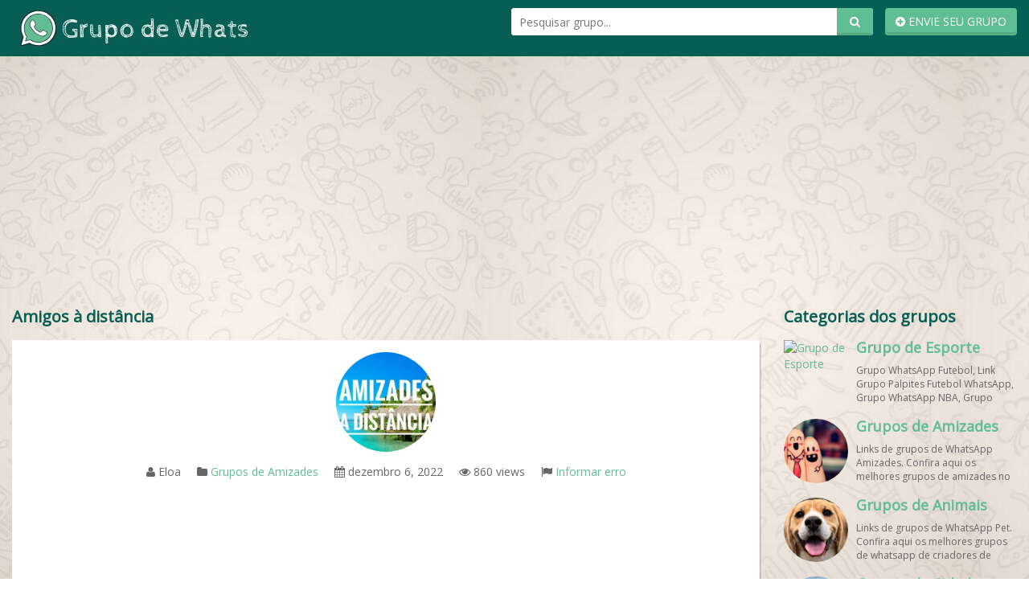

--- FILE ---
content_type: text/html; charset=UTF-8
request_url: https://grupodewhats.app/amigos-a-distancia/
body_size: 16176
content:

<!DOCTYPE html>
<!--[if IE 7]>
<html class="ie ie7" lang="pt-BR">
<![endif]-->
<!--[if IE 8]>
<html class="ie ie8" lang="pt-BR">
<![endif]-->
<!--[if !(IE 7) | !(IE 8)  ]><!-->
<html lang="pt-br">
<!--<![endif]-->
<head>
	
    <title>Amigos à distância</title>
        
    <meta charset="UTF-8" />
	<meta name="viewport" content="width=device-width">
	<meta name="desenvolvedor" content="anetecnologia.com.br - skype: anetecnologia"/> 
	<meta http-equiv="Content-Language" content="pt-br">

    <link href="https://fonts.googleapis.com/css?family=Open+Sans" rel="stylesheet">
       
    <!-- Favicon -->
	<meta name='robots' content='index, follow, max-image-preview:large, max-snippet:-1, max-video-preview:-1' />

	<!-- This site is optimized with the Yoast SEO plugin v19.13 - https://yoast.com/wordpress/plugins/seo/ -->
	<meta name="description" content="Amigos à distância" />
	<link rel="canonical" href="https://grupodewhats.app/amigos-a-distancia/" />
	<meta property="og:locale" content="pt_BR" />
	<meta property="og:type" content="article" />
	<meta property="og:title" content="Amigos à distância" />
	<meta property="og:description" content="Amigos à distância" />
	<meta property="og:url" content="https://grupodewhats.app/amigos-a-distancia/" />
	<meta property="og:site_name" content="Grupos de WhatsApp" />
	<meta property="article:published_time" content="2022-12-06T16:35:55+00:00" />
	<meta property="article:modified_time" content="2022-12-06T16:36:34+00:00" />
	<meta property="og:image" content="https://grupodewhats.app/wp-content/uploads/2022/12/Amigos-a-distancia.jpg" />
	<meta property="og:image:width" content="337" />
	<meta property="og:image:height" content="336" />
	<meta property="og:image:type" content="image/jpeg" />
	<meta name="author" content="Eloa Silva" />
	<meta name="twitter:card" content="summary_large_image" />
	<meta name="twitter:label1" content="Escrito por" />
	<meta name="twitter:data1" content="Eloa Silva" />
	<meta name="twitter:label2" content="Est. tempo de leitura" />
	<meta name="twitter:data2" content="1 minuto" />
	<script type="application/ld+json" class="yoast-schema-graph">{"@context":"https://schema.org","@graph":[{"@type":"Article","@id":"https://grupodewhats.app/amigos-a-distancia/#article","isPartOf":{"@id":"https://grupodewhats.app/amigos-a-distancia/"},"author":{"name":"Eloa Silva","@id":"https://grupodewhats.app/#/schema/person/c26f222b7cfab59a1df1fc4f4e4ec18c"},"headline":"Amigos à distância","datePublished":"2022-12-06T16:35:55+00:00","dateModified":"2022-12-06T16:36:34+00:00","mainEntityOfPage":{"@id":"https://grupodewhats.app/amigos-a-distancia/"},"wordCount":108,"commentCount":0,"publisher":{"@id":"https://grupodewhats.app/#organization"},"image":{"@id":"https://grupodewhats.app/amigos-a-distancia/#primaryimage"},"thumbnailUrl":"https://grupodewhats.app/wp-content/uploads/2022/12/Amigos-a-distancia.jpg","keywords":["Amigos à distância","grupo de whats novas amizades","grupo de whats online","grupo de whatsapp amizades","Grupo de whatsapp engraçado","grupo online","grupos de amizades 2022","grupos de amizades novas","grupos de amizades virtuais","grupos de whats app","grupos de whatsapp","grupos de whatsapp aberto","grupos de whatsapp amizade","grupos de zap","grupos whatsapp","link de grupo","link de grupo de whatsapp","link de grupos","links de grupo","links de grupos","links de grupos whatsapp","Novas amizades","Novas amizades on-line","Novas amizades online","Novos amigos online","site de grupos de whatsapp","whatsapp amizades grupo","whatsapp grupo","whatsapp grupos"],"articleSection":["Grupos de Amizades"],"inLanguage":"pt-BR","potentialAction":[{"@type":"CommentAction","name":"Comment","target":["https://grupodewhats.app/amigos-a-distancia/#respond"]}]},{"@type":"WebPage","@id":"https://grupodewhats.app/amigos-a-distancia/","url":"https://grupodewhats.app/amigos-a-distancia/","name":"Amigos à distância","isPartOf":{"@id":"https://grupodewhats.app/#website"},"primaryImageOfPage":{"@id":"https://grupodewhats.app/amigos-a-distancia/#primaryimage"},"image":{"@id":"https://grupodewhats.app/amigos-a-distancia/#primaryimage"},"thumbnailUrl":"https://grupodewhats.app/wp-content/uploads/2022/12/Amigos-a-distancia.jpg","datePublished":"2022-12-06T16:35:55+00:00","dateModified":"2022-12-06T16:36:34+00:00","description":"Amigos à distância","breadcrumb":{"@id":"https://grupodewhats.app/amigos-a-distancia/#breadcrumb"},"inLanguage":"pt-BR","potentialAction":[{"@type":"ReadAction","target":["https://grupodewhats.app/amigos-a-distancia/"]}]},{"@type":"ImageObject","inLanguage":"pt-BR","@id":"https://grupodewhats.app/amigos-a-distancia/#primaryimage","url":"https://grupodewhats.app/wp-content/uploads/2022/12/Amigos-a-distancia.jpg","contentUrl":"https://grupodewhats.app/wp-content/uploads/2022/12/Amigos-a-distancia.jpg","width":337,"height":336,"caption":"Amigos à distância"},{"@type":"BreadcrumbList","@id":"https://grupodewhats.app/amigos-a-distancia/#breadcrumb","itemListElement":[{"@type":"ListItem","position":1,"name":"Início","item":"https://grupodewhats.app/"},{"@type":"ListItem","position":2,"name":"Amigos à distância"}]},{"@type":"WebSite","@id":"https://grupodewhats.app/#website","url":"https://grupodewhats.app/","name":"Grupos de WhatsApp","description":"Links de Grupos de WhatsApp!","publisher":{"@id":"https://grupodewhats.app/#organization"},"potentialAction":[{"@type":"SearchAction","target":{"@type":"EntryPoint","urlTemplate":"https://grupodewhats.app/?s={search_term_string}"},"query-input":"required name=search_term_string"}],"inLanguage":"pt-BR"},{"@type":"Organization","@id":"https://grupodewhats.app/#organization","name":"Grupos de WhatsApp","url":"https://grupodewhats.app/","logo":{"@type":"ImageObject","inLanguage":"pt-BR","@id":"https://grupodewhats.app/#/schema/logo/image/","url":"https://grupodewhats.app/wp-content/uploads/2022/04/Grupos-de-WhatsApp.jpg","contentUrl":"https://grupodewhats.app/wp-content/uploads/2022/04/Grupos-de-WhatsApp.jpg","width":1140,"height":1440,"caption":"Grupos de WhatsApp"},"image":{"@id":"https://grupodewhats.app/#/schema/logo/image/"}},{"@type":"Person","@id":"https://grupodewhats.app/#/schema/person/c26f222b7cfab59a1df1fc4f4e4ec18c","name":"Eloa Silva","image":{"@type":"ImageObject","inLanguage":"pt-BR","@id":"https://grupodewhats.app/#/schema/person/image/","url":"https://secure.gravatar.com/avatar/833e359c618dff708e7b7f335a4e27ff?s=96&d=mm&r=g","contentUrl":"https://secure.gravatar.com/avatar/833e359c618dff708e7b7f335a4e27ff?s=96&d=mm&r=g","caption":"Eloa Silva"},"url":"https://grupodewhats.app/author/62a68e1/"}]}</script>
	<!-- / Yoast SEO plugin. -->


<link rel='dns-prefetch' href='//static.addtoany.com' />
<link rel='dns-prefetch' href='//www.googletagmanager.com' />
<link rel='dns-prefetch' href='//s.w.org' />
<link rel="alternate" type="application/rss+xml" title="Feed de comentários para Grupos de WhatsApp &raquo; Amigos à distância" href="https://grupodewhats.app/amigos-a-distancia/feed/" />
<script type="text/javascript">
window._wpemojiSettings = {"baseUrl":"https:\/\/s.w.org\/images\/core\/emoji\/13.1.0\/72x72\/","ext":".png","svgUrl":"https:\/\/s.w.org\/images\/core\/emoji\/13.1.0\/svg\/","svgExt":".svg","source":{"concatemoji":"https:\/\/grupodewhats.app\/wp-includes\/js\/wp-emoji-release.min.js?ver=5.9.3"}};
/*! This file is auto-generated */
!function(e,a,t){var n,r,o,i=a.createElement("canvas"),p=i.getContext&&i.getContext("2d");function s(e,t){var a=String.fromCharCode;p.clearRect(0,0,i.width,i.height),p.fillText(a.apply(this,e),0,0);e=i.toDataURL();return p.clearRect(0,0,i.width,i.height),p.fillText(a.apply(this,t),0,0),e===i.toDataURL()}function c(e){var t=a.createElement("script");t.src=e,t.defer=t.type="text/javascript",a.getElementsByTagName("head")[0].appendChild(t)}for(o=Array("flag","emoji"),t.supports={everything:!0,everythingExceptFlag:!0},r=0;r<o.length;r++)t.supports[o[r]]=function(e){if(!p||!p.fillText)return!1;switch(p.textBaseline="top",p.font="600 32px Arial",e){case"flag":return s([127987,65039,8205,9895,65039],[127987,65039,8203,9895,65039])?!1:!s([55356,56826,55356,56819],[55356,56826,8203,55356,56819])&&!s([55356,57332,56128,56423,56128,56418,56128,56421,56128,56430,56128,56423,56128,56447],[55356,57332,8203,56128,56423,8203,56128,56418,8203,56128,56421,8203,56128,56430,8203,56128,56423,8203,56128,56447]);case"emoji":return!s([10084,65039,8205,55357,56613],[10084,65039,8203,55357,56613])}return!1}(o[r]),t.supports.everything=t.supports.everything&&t.supports[o[r]],"flag"!==o[r]&&(t.supports.everythingExceptFlag=t.supports.everythingExceptFlag&&t.supports[o[r]]);t.supports.everythingExceptFlag=t.supports.everythingExceptFlag&&!t.supports.flag,t.DOMReady=!1,t.readyCallback=function(){t.DOMReady=!0},t.supports.everything||(n=function(){t.readyCallback()},a.addEventListener?(a.addEventListener("DOMContentLoaded",n,!1),e.addEventListener("load",n,!1)):(e.attachEvent("onload",n),a.attachEvent("onreadystatechange",function(){"complete"===a.readyState&&t.readyCallback()})),(n=t.source||{}).concatemoji?c(n.concatemoji):n.wpemoji&&n.twemoji&&(c(n.twemoji),c(n.wpemoji)))}(window,document,window._wpemojiSettings);
</script>
<style type="text/css">
img.wp-smiley,
img.emoji {
	display: inline !important;
	border: none !important;
	box-shadow: none !important;
	height: 1em !important;
	width: 1em !important;
	margin: 0 0.07em !important;
	vertical-align: -0.1em !important;
	background: none !important;
	padding: 0 !important;
}
</style>
	<link rel='stylesheet' id='wp-block-library-css'  href='https://grupodewhats.app/wp-includes/css/dist/block-library/style.min.css?ver=5.9.3' type='text/css' media='all' />
<style id='global-styles-inline-css' type='text/css'>
body{--wp--preset--color--black: #000000;--wp--preset--color--cyan-bluish-gray: #abb8c3;--wp--preset--color--white: #ffffff;--wp--preset--color--pale-pink: #f78da7;--wp--preset--color--vivid-red: #cf2e2e;--wp--preset--color--luminous-vivid-orange: #ff6900;--wp--preset--color--luminous-vivid-amber: #fcb900;--wp--preset--color--light-green-cyan: #7bdcb5;--wp--preset--color--vivid-green-cyan: #00d084;--wp--preset--color--pale-cyan-blue: #8ed1fc;--wp--preset--color--vivid-cyan-blue: #0693e3;--wp--preset--color--vivid-purple: #9b51e0;--wp--preset--gradient--vivid-cyan-blue-to-vivid-purple: linear-gradient(135deg,rgba(6,147,227,1) 0%,rgb(155,81,224) 100%);--wp--preset--gradient--light-green-cyan-to-vivid-green-cyan: linear-gradient(135deg,rgb(122,220,180) 0%,rgb(0,208,130) 100%);--wp--preset--gradient--luminous-vivid-amber-to-luminous-vivid-orange: linear-gradient(135deg,rgba(252,185,0,1) 0%,rgba(255,105,0,1) 100%);--wp--preset--gradient--luminous-vivid-orange-to-vivid-red: linear-gradient(135deg,rgba(255,105,0,1) 0%,rgb(207,46,46) 100%);--wp--preset--gradient--very-light-gray-to-cyan-bluish-gray: linear-gradient(135deg,rgb(238,238,238) 0%,rgb(169,184,195) 100%);--wp--preset--gradient--cool-to-warm-spectrum: linear-gradient(135deg,rgb(74,234,220) 0%,rgb(151,120,209) 20%,rgb(207,42,186) 40%,rgb(238,44,130) 60%,rgb(251,105,98) 80%,rgb(254,248,76) 100%);--wp--preset--gradient--blush-light-purple: linear-gradient(135deg,rgb(255,206,236) 0%,rgb(152,150,240) 100%);--wp--preset--gradient--blush-bordeaux: linear-gradient(135deg,rgb(254,205,165) 0%,rgb(254,45,45) 50%,rgb(107,0,62) 100%);--wp--preset--gradient--luminous-dusk: linear-gradient(135deg,rgb(255,203,112) 0%,rgb(199,81,192) 50%,rgb(65,88,208) 100%);--wp--preset--gradient--pale-ocean: linear-gradient(135deg,rgb(255,245,203) 0%,rgb(182,227,212) 50%,rgb(51,167,181) 100%);--wp--preset--gradient--electric-grass: linear-gradient(135deg,rgb(202,248,128) 0%,rgb(113,206,126) 100%);--wp--preset--gradient--midnight: linear-gradient(135deg,rgb(2,3,129) 0%,rgb(40,116,252) 100%);--wp--preset--duotone--dark-grayscale: url('#wp-duotone-dark-grayscale');--wp--preset--duotone--grayscale: url('#wp-duotone-grayscale');--wp--preset--duotone--purple-yellow: url('#wp-duotone-purple-yellow');--wp--preset--duotone--blue-red: url('#wp-duotone-blue-red');--wp--preset--duotone--midnight: url('#wp-duotone-midnight');--wp--preset--duotone--magenta-yellow: url('#wp-duotone-magenta-yellow');--wp--preset--duotone--purple-green: url('#wp-duotone-purple-green');--wp--preset--duotone--blue-orange: url('#wp-duotone-blue-orange');--wp--preset--font-size--small: 13px;--wp--preset--font-size--medium: 20px;--wp--preset--font-size--large: 36px;--wp--preset--font-size--x-large: 42px;}.has-black-color{color: var(--wp--preset--color--black) !important;}.has-cyan-bluish-gray-color{color: var(--wp--preset--color--cyan-bluish-gray) !important;}.has-white-color{color: var(--wp--preset--color--white) !important;}.has-pale-pink-color{color: var(--wp--preset--color--pale-pink) !important;}.has-vivid-red-color{color: var(--wp--preset--color--vivid-red) !important;}.has-luminous-vivid-orange-color{color: var(--wp--preset--color--luminous-vivid-orange) !important;}.has-luminous-vivid-amber-color{color: var(--wp--preset--color--luminous-vivid-amber) !important;}.has-light-green-cyan-color{color: var(--wp--preset--color--light-green-cyan) !important;}.has-vivid-green-cyan-color{color: var(--wp--preset--color--vivid-green-cyan) !important;}.has-pale-cyan-blue-color{color: var(--wp--preset--color--pale-cyan-blue) !important;}.has-vivid-cyan-blue-color{color: var(--wp--preset--color--vivid-cyan-blue) !important;}.has-vivid-purple-color{color: var(--wp--preset--color--vivid-purple) !important;}.has-black-background-color{background-color: var(--wp--preset--color--black) !important;}.has-cyan-bluish-gray-background-color{background-color: var(--wp--preset--color--cyan-bluish-gray) !important;}.has-white-background-color{background-color: var(--wp--preset--color--white) !important;}.has-pale-pink-background-color{background-color: var(--wp--preset--color--pale-pink) !important;}.has-vivid-red-background-color{background-color: var(--wp--preset--color--vivid-red) !important;}.has-luminous-vivid-orange-background-color{background-color: var(--wp--preset--color--luminous-vivid-orange) !important;}.has-luminous-vivid-amber-background-color{background-color: var(--wp--preset--color--luminous-vivid-amber) !important;}.has-light-green-cyan-background-color{background-color: var(--wp--preset--color--light-green-cyan) !important;}.has-vivid-green-cyan-background-color{background-color: var(--wp--preset--color--vivid-green-cyan) !important;}.has-pale-cyan-blue-background-color{background-color: var(--wp--preset--color--pale-cyan-blue) !important;}.has-vivid-cyan-blue-background-color{background-color: var(--wp--preset--color--vivid-cyan-blue) !important;}.has-vivid-purple-background-color{background-color: var(--wp--preset--color--vivid-purple) !important;}.has-black-border-color{border-color: var(--wp--preset--color--black) !important;}.has-cyan-bluish-gray-border-color{border-color: var(--wp--preset--color--cyan-bluish-gray) !important;}.has-white-border-color{border-color: var(--wp--preset--color--white) !important;}.has-pale-pink-border-color{border-color: var(--wp--preset--color--pale-pink) !important;}.has-vivid-red-border-color{border-color: var(--wp--preset--color--vivid-red) !important;}.has-luminous-vivid-orange-border-color{border-color: var(--wp--preset--color--luminous-vivid-orange) !important;}.has-luminous-vivid-amber-border-color{border-color: var(--wp--preset--color--luminous-vivid-amber) !important;}.has-light-green-cyan-border-color{border-color: var(--wp--preset--color--light-green-cyan) !important;}.has-vivid-green-cyan-border-color{border-color: var(--wp--preset--color--vivid-green-cyan) !important;}.has-pale-cyan-blue-border-color{border-color: var(--wp--preset--color--pale-cyan-blue) !important;}.has-vivid-cyan-blue-border-color{border-color: var(--wp--preset--color--vivid-cyan-blue) !important;}.has-vivid-purple-border-color{border-color: var(--wp--preset--color--vivid-purple) !important;}.has-vivid-cyan-blue-to-vivid-purple-gradient-background{background: var(--wp--preset--gradient--vivid-cyan-blue-to-vivid-purple) !important;}.has-light-green-cyan-to-vivid-green-cyan-gradient-background{background: var(--wp--preset--gradient--light-green-cyan-to-vivid-green-cyan) !important;}.has-luminous-vivid-amber-to-luminous-vivid-orange-gradient-background{background: var(--wp--preset--gradient--luminous-vivid-amber-to-luminous-vivid-orange) !important;}.has-luminous-vivid-orange-to-vivid-red-gradient-background{background: var(--wp--preset--gradient--luminous-vivid-orange-to-vivid-red) !important;}.has-very-light-gray-to-cyan-bluish-gray-gradient-background{background: var(--wp--preset--gradient--very-light-gray-to-cyan-bluish-gray) !important;}.has-cool-to-warm-spectrum-gradient-background{background: var(--wp--preset--gradient--cool-to-warm-spectrum) !important;}.has-blush-light-purple-gradient-background{background: var(--wp--preset--gradient--blush-light-purple) !important;}.has-blush-bordeaux-gradient-background{background: var(--wp--preset--gradient--blush-bordeaux) !important;}.has-luminous-dusk-gradient-background{background: var(--wp--preset--gradient--luminous-dusk) !important;}.has-pale-ocean-gradient-background{background: var(--wp--preset--gradient--pale-ocean) !important;}.has-electric-grass-gradient-background{background: var(--wp--preset--gradient--electric-grass) !important;}.has-midnight-gradient-background{background: var(--wp--preset--gradient--midnight) !important;}.has-small-font-size{font-size: var(--wp--preset--font-size--small) !important;}.has-medium-font-size{font-size: var(--wp--preset--font-size--medium) !important;}.has-large-font-size{font-size: var(--wp--preset--font-size--large) !important;}.has-x-large-font-size{font-size: var(--wp--preset--font-size--x-large) !important;}
</style>
<link rel='stylesheet' id='addtoany-css'  href='https://grupodewhats.app/wp-content/plugins/add-to-any/addtoany.min.css?ver=1.16' type='text/css' media='all' />
<link rel='stylesheet' id='bootstrap-css'  href='https://grupodewhats.app/wp-content/themes/tema-whatsapp/css/bootstrap.css' type='text/css' media='all' />
<link rel='stylesheet' id='font-awesome-css'  href='https://grupodewhats.app/wp-content/themes/tema-whatsapp/css/font-awesome.css' type='text/css' media='all' />
<link rel='stylesheet' id='style-css'  href='https://grupodewhats.app/wp-content/themes/tema-whatsapp/style.css?v=1.0.4' type='text/css' media='all' />
<script type='text/javascript' id='addtoany-core-js-before'>
window.a2a_config=window.a2a_config||{};a2a_config.callbacks=[];a2a_config.overlays=[];a2a_config.templates={};a2a_localize = {
	Share: "Compartilhar",
	Save: "Salvar",
	Subscribe: "Inscrever",
	Email: "Email",
	Bookmark: "Favoritos",
	ShowAll: "Mostrar tudo",
	ShowLess: "Mostrar menos",
	FindServices: "Procurar serviço(s)",
	FindAnyServiceToAddTo: "Encontrar rapidamente qualquer serviço para",
	PoweredBy: "Serviço fornecido por",
	ShareViaEmail: "Share via email",
	SubscribeViaEmail: "Subscribe via email",
	BookmarkInYourBrowser: "Adicionar aos favoritos",
	BookmarkInstructions: "Press Ctrl+D or \u2318+D to bookmark this page",
	AddToYourFavorites: "Adicionar a favoritos",
	SendFromWebOrProgram: "Send from any email address or email program",
	EmailProgram: "Email program",
	More: "More&#8230;",
	ThanksForSharing: "Thanks for sharing!",
	ThanksForFollowing: "Thanks for following!"
};
</script>
<script type='text/javascript' async src='https://static.addtoany.com/menu/page.js' id='addtoany-core-js'></script>
<script type='text/javascript' src='https://grupodewhats.app/wp-includes/js/jquery/jquery.min.js?ver=3.6.0' id='jquery-core-js'></script>
<script type='text/javascript' src='https://grupodewhats.app/wp-includes/js/jquery/jquery-migrate.min.js?ver=3.3.2' id='jquery-migrate-js'></script>
<script type='text/javascript' async src='https://grupodewhats.app/wp-content/plugins/add-to-any/addtoany.min.js?ver=1.1' id='addtoany-jquery-js'></script>

<!-- Snippet do Google Analytics adicionado pelo Site Kit -->
<script type='text/javascript' src='https://www.googletagmanager.com/gtag/js?id=UA-227471325-1' id='google_gtagjs-js' async></script>
<script type='text/javascript' id='google_gtagjs-js-after'>
window.dataLayer = window.dataLayer || [];function gtag(){dataLayer.push(arguments);}
gtag('set', 'linker', {"domains":["grupodewhats.app"]} );
gtag("js", new Date());
gtag("set", "developer_id.dZTNiMT", true);
gtag("config", "UA-227471325-1", {"anonymize_ip":true});
gtag("config", "G-SNJP2B8VHX");
</script>

<!-- Finalizar o snippet do Google Analytics adicionado pelo Site Kit -->
<link rel="https://api.w.org/" href="https://grupodewhats.app/wp-json/" /><link rel="alternate" type="application/json" href="https://grupodewhats.app/wp-json/wp/v2/posts/1519" /><link rel="alternate" type="application/json+oembed" href="https://grupodewhats.app/wp-json/oembed/1.0/embed?url=https%3A%2F%2Fgrupodewhats.app%2Famigos-a-distancia%2F" />
<link rel="alternate" type="text/xml+oembed" href="https://grupodewhats.app/wp-json/oembed/1.0/embed?url=https%3A%2F%2Fgrupodewhats.app%2Famigos-a-distancia%2F&#038;format=xml" />
<meta name="generator" content="Site Kit by Google 1.105.0" />		<script>
			document.documentElement.className = document.documentElement.className.replace( 'no-js', 'js' );
		</script>
				<style>
			.no-js img.lazyload { display: none; }
			figure.wp-block-image img.lazyloading { min-width: 150px; }
							.lazyload, .lazyloading { opacity: 0; }
				.lazyloaded {
					opacity: 1;
					transition: opacity 400ms;
					transition-delay: 0ms;
				}
					</style>
		      <meta name="onesignal" content="wordpress-plugin"/>
            <script>

      window.OneSignal = window.OneSignal || [];

      OneSignal.push( function() {
        OneSignal.SERVICE_WORKER_UPDATER_PATH = 'OneSignalSDKUpdaterWorker.js';
                      OneSignal.SERVICE_WORKER_PATH = 'OneSignalSDKWorker.js';
                      OneSignal.SERVICE_WORKER_PARAM = { scope: '/wp-content/plugins/onesignal-free-web-push-notifications/sdk_files/push/onesignal/' };
        OneSignal.setDefaultNotificationUrl("https://grupodewhats.app");
        var oneSignal_options = {};
        window._oneSignalInitOptions = oneSignal_options;

        oneSignal_options['wordpress'] = true;
oneSignal_options['appId'] = '684f51b0-fa31-423f-be75-54eda5746ebf';
oneSignal_options['allowLocalhostAsSecureOrigin'] = true;
oneSignal_options['welcomeNotification'] = { };
oneSignal_options['welcomeNotification']['title'] = "Grupo de WhatsApp";
oneSignal_options['welcomeNotification']['message'] = "Obrigado por se inscrever!";
oneSignal_options['welcomeNotification']['url'] = "https://grupodewhats.app/";
oneSignal_options['path'] = "https://grupodewhats.app/wp-content/plugins/onesignal-free-web-push-notifications/sdk_files/";
oneSignal_options['promptOptions'] = { };
oneSignal_options['notifyButton'] = { };
oneSignal_options['notifyButton']['enable'] = true;
oneSignal_options['notifyButton']['position'] = 'bottom-left';
oneSignal_options['notifyButton']['theme'] = 'default';
oneSignal_options['notifyButton']['size'] = 'medium';
oneSignal_options['notifyButton']['showCredit'] = true;
oneSignal_options['notifyButton']['text'] = {};
oneSignal_options['notifyButton']['text']['tip.state.unsubscribed'] = 'Clique aqui para ser avisado sobre novos grupos.';
oneSignal_options['notifyButton']['text']['tip.state.subscribed'] = 'Você já se inscreveu. Obrigado!';
oneSignal_options['notifyButton']['text']['tip.state.blocked'] = 'Você foi bloqueado de nossas notificações.';
oneSignal_options['notifyButton']['text']['message.action.subscribed'] = 'Obrigado por receber nossas notificações!';
oneSignal_options['notifyButton']['text']['message.action.resubscribed'] = 'Estamos felizes em recebê-lo novamente!';
oneSignal_options['notifyButton']['text']['message.action.unsubscribed'] = 'Ficamos tristes de vê-lo partir. Talvez na próxima, certo?';
oneSignal_options['notifyButton']['text']['dialog.main.title'] = 'Gerenciar notificações sobre grupos.';
oneSignal_options['notifyButton']['text']['dialog.main.button.subscribe'] = 'SER AVISADO SOBRE NOVOS GRUPOS';
oneSignal_options['notifyButton']['text']['dialog.main.button.unsubscribe'] = 'PARAR NOTIFICAÇÕES';
oneSignal_options['notifyButton']['text']['dialog.blocked.title'] = 'Desbloquear notificações';
oneSignal_options['notifyButton']['text']['dialog.blocked.message'] = 'Siga essas instruções para permitir nossas notificações.';
                OneSignal.init(window._oneSignalInitOptions);
                      });

      function documentInitOneSignal() {
        var oneSignal_elements = document.getElementsByClassName("OneSignal-prompt");

        var oneSignalLinkClickHandler = function(event) { OneSignal.push(['registerForPushNotifications']); event.preventDefault(); };        for(var i = 0; i < oneSignal_elements.length; i++)
          oneSignal_elements[i].addEventListener('click', oneSignalLinkClickHandler, false);
      }

      if (document.readyState === 'complete') {
           documentInitOneSignal();
      }
      else {
           window.addEventListener("load", function(event){
               documentInitOneSignal();
          });
      }
    </script>
<link rel="icon" href="https://grupodewhats.app/wp-content/uploads/2022/04/cropped-Grupo-de-Whats-app-32x32.jpg" sizes="32x32" />
<link rel="icon" href="https://grupodewhats.app/wp-content/uploads/2022/04/cropped-Grupo-de-Whats-app-192x192.jpg" sizes="192x192" />
<link rel="apple-touch-icon" href="https://grupodewhats.app/wp-content/uploads/2022/04/cropped-Grupo-de-Whats-app-180x180.jpg" />
<meta name="msapplication-TileImage" content="https://grupodewhats.app/wp-content/uploads/2022/04/cropped-Grupo-de-Whats-app-270x270.jpg" />

    <script type="text/javascript">
        window.site_url = 'https://grupodewhats.app';
    </script>

    	
	
	
	
</head>

<body class="post-template-default single single-post postid-1519 single-format-standard">

<header class="topo">
    <div class="container">
        <div class="topo-logo">
            <a title="Grupos de WhatsApp" href="https://grupodewhats.app">
                <img  alt="Grupos de WhatsApp" data-src="https://grupodewhats.app/wp-content/uploads/2022/04/Grupo-de-Whats-app.jpg" class="lazyload" src="[data-uri]" /><noscript><img src="https://grupodewhats.app/wp-content/uploads/2022/04/Grupo-de-Whats-app.jpg" alt="Grupos de WhatsApp"  /></noscript>            </a>
        </div>
	

        <a href="https://grupodewhats.app/minha-conta" title="Envie seu grupo" class="pull-right btn btn-site">
            <i class="fa fa-plus-circle"></i> ENVIE SEU GRUPO        </a>

        <div class="topo-busca pull-right">
            <form method="get" action="https://grupodewhats.app">
                <input type="text" name="s" placeholder="Pesquisar grupo..." />
                <button type="submit">
                    <i class="fa fa-search"></i>
                </button>
            </form>
        </div>

        <div class="clearfix"></div>        
    </div> 
	
	
	 <script async src="https://pagead2.googlesyndication.com/pagead/js/adsbygoogle.js?client=ca-pub-4384168788278010"
     crossorigin="anonymous"></script>
	
	
		
</header>
	
	<p style="text-align: center;"><script async src="https://pagead2.googlesyndication.com/pagead/js/adsbygoogle.js?client=ca-pub-4384168788278010"
     crossorigin="anonymous"></script>
<!-- Ads Topo de Páginas whats -->
<ins class="adsbygoogle"
     style="display:block"
     data-ad-client="ca-pub-4384168788278010"
     data-ad-slot="4036563688"
     data-ad-format="auto"
     data-full-width-responsive="true"></ins>
<script>
     (adsbygoogle = window.adsbygoogle || []).push({});
</script></p>


      

<div class="container">
	<div class="pagina">
		
		    
    <div class="row">
        <div class="col-md-9">
            
                    <h1 class="pagina-titulo">
                        Amigos à distância                    </h1>

                    <div class="post">
                        <div class="post-conteudo">

                            <div class="post-thumb">
                                <img width="337" height="336"   alt="Amigos à distância" width="140" height="140" data-srcset="https://grupodewhats.app/wp-content/uploads/2022/12/Amigos-a-distancia.jpg 337w, https://grupodewhats.app/wp-content/uploads/2022/12/Amigos-a-distancia-300x300.jpg 300w, https://grupodewhats.app/wp-content/uploads/2022/12/Amigos-a-distancia-150x150.jpg 150w"  data-src="https://grupodewhats.app/wp-content/uploads/2022/12/Amigos-a-distancia.jpg" data-sizes="(max-width: 337px) 100vw, 337px" class="img-circle wp-post-image lazyload" src="[data-uri]" /><noscript><img width="337" height="336" src="https://grupodewhats.app/wp-content/uploads/2022/12/Amigos-a-distancia.jpg" class="img-circle wp-post-image" alt="Amigos à distância" width="140" height="140" srcset="https://grupodewhats.app/wp-content/uploads/2022/12/Amigos-a-distancia.jpg 337w, https://grupodewhats.app/wp-content/uploads/2022/12/Amigos-a-distancia-300x300.jpg 300w, https://grupodewhats.app/wp-content/uploads/2022/12/Amigos-a-distancia-150x150.jpg 150w" sizes="(max-width: 337px) 100vw, 337px" /></noscript>                            </div>

                            <ul class="post-info">
                                <li><i class="fa fa-user"></i> Eloa</li>
                                <li><i class="fa fa-folder"></i> <a href="https://grupodewhats.app/categoria/amizades/" title="Grupos de Amizades">Grupos de Amizades</a></li>
                                <li><i class="fa fa-calendar"></i> dezembro 6, 2022</li>
                                <li><i class="fa fa-eye"></i> 860 views</li>
                                <li><i class="fa fa-flag"></i> <a href="https://grupodewhats.app/contato" title="Informar erro">Informar erro</a></li>
                            </ul>

                            <div class="post-banner"><script async src="https://pagead2.googlesyndication.com/pagead/js/adsbygoogle.js?client=ca-pub-4384168788278010"
     crossorigin="anonymous"></script>
<!-- Ads no meio post de whats -->
<ins class="adsbygoogle"
     style="display:block"
     data-ad-client="ca-pub-4384168788278010"
     data-ad-slot="6335671382"
     data-ad-format="auto"
     data-full-width-responsive="true"></ins>
<script>
     (adsbygoogle = window.adsbygoogle || []).push({});
</script></div>
                            <div class="post-texto">
                                <p>Olá, sei que você tem vários amigos e quer manter contato com eles, pensando nisso, fizemos este grupo de whats de Amigos à distância. Aqui você terá oportunidades de fortalecer sua amizade antiga e desde a escola. Foco total do nosso whatsapp é fazer novos amigos e conservar amizades a distância. Pode entrar em nosso grupo online e aproveite para dar muitas risadas com os participantes. O entretenimento e diversão são bem-vindas aqui para o crescimento do nosso grupo de amizade no whatsapp. Clique agora mesmo no link do nosso whatsapp logo abaixo e entre em nosso grupo e seja muito feliz.</p>
<div class="addtoany_share_save_container addtoany_content addtoany_content_bottom"><div class="a2a_kit a2a_kit_size_32 addtoany_list" data-a2a-url="https://grupodewhats.app/amigos-a-distancia/" data-a2a-title="Amigos à distância"><a class="a2a_button_whatsapp" href="https://www.addtoany.com/add_to/whatsapp?linkurl=https%3A%2F%2Fgrupodewhats.app%2Famigos-a-distancia%2F&amp;linkname=Amigos%20%C3%A0%20dist%C3%A2ncia" title="WhatsApp" rel="nofollow noopener" target="_blank"></a><a class="a2a_button_telegram" href="https://www.addtoany.com/add_to/telegram?linkurl=https%3A%2F%2Fgrupodewhats.app%2Famigos-a-distancia%2F&amp;linkname=Amigos%20%C3%A0%20dist%C3%A2ncia" title="Telegram" rel="nofollow noopener" target="_blank"></a><a class="a2a_button_twitter" href="https://www.addtoany.com/add_to/twitter?linkurl=https%3A%2F%2Fgrupodewhats.app%2Famigos-a-distancia%2F&amp;linkname=Amigos%20%C3%A0%20dist%C3%A2ncia" title="Twitter" rel="nofollow noopener" target="_blank"></a><a class="a2a_button_facebook" href="https://www.addtoany.com/add_to/facebook?linkurl=https%3A%2F%2Fgrupodewhats.app%2Famigos-a-distancia%2F&amp;linkname=Amigos%20%C3%A0%20dist%C3%A2ncia" title="Facebook" rel="nofollow noopener" target="_blank"></a><a class="a2a_button_pinterest" href="https://www.addtoany.com/add_to/pinterest?linkurl=https%3A%2F%2Fgrupodewhats.app%2Famigos-a-distancia%2F&amp;linkname=Amigos%20%C3%A0%20dist%C3%A2ncia" title="Pinterest" rel="nofollow noopener" target="_blank"></a><a class="a2a_dd addtoany_share_save addtoany_share" href="https://www.addtoany.com/share"></a></div></div> 
                            </div>

                                                            <blockquote>
                                    <p><span><i class="fa fa-warning"></i> <b>Regras:</b> Proibido: correntes. Proibido: trava zap. respeite as mulheres, seja gentil! Proibido alterar a descrição e imagem do grupo. Proibido conteúdo ilegal✔ não poste correntes e coisas chatas de políticas etc. Sejam bem-vindos ao nosso grupo de whats de amizades a distância</p>
                                </blockquote>
                                
                                <div class="post-botao" id="botaoParticipar" style="">
                                    <a href="https://chat.whatsapp.com/Cj5LP9AnjSnBTlfAOREGIF" target="_blank" class="btn btn-site btn-lg btn-block" title="Entrar no grupo Amigos à distância">
                                        <i class="fa fa-whatsapp"></i> ENTRAR NO GRUPO
                                    </a>
                                </div>

                                <div class="instrucoes" id="instrucoes" style="display: none;">
                                    <h2>Envie a 1 amigos via WhatsApp ou a 3 grupos para participar deste grupo!</h2>
                                    <ul>
                                        <li>1. Clique em "Compartilhar" e envie essa mensagem a 1 amigos ou a 3 grupos</li>
                                        <li>2: Depois clique em "Continuar"</li>
                                        <li>3: Pronto! Você pode participar do grupo.</li>
                                    </ul>

                                    <div class="form-group">
                                        <a class="btn btn-site btn-lg btn-block" href="javascript:;" onclick="compartilhar()">Compartilhar <i class="fa fa-whatsapp" aria-hidden="true"></i></a>
                                    </div>
                                    
                                    <div class="clear"></div>

                                    <div class="form-group">
                                        <a class="btn btn-site btn-lg btn-block" href="javascript:;" onclick="continuar()">Continuar</a>
                                    </div>

                                                                    </div>

                                <div class="aviso aviso-mobile">Acesse aos grupos preferenvialmente pelo celular!</div>

                                <script>
                                    window.shared_texto       = "";
                                    window.paginaID           = 1519;
                                    window.total_compartilhar = 1;
                                </script>
                                <div class="post-banner"><script async src="https://pagead2.googlesyndication.com/pagead/js/adsbygoogle.js?client=ca-pub-4384168788278010"
     crossorigin="anonymous"></script>
<!-- Ads no meio post de whats -->
<ins class="adsbygoogle"
     style="display:block"
     data-ad-client="ca-pub-4384168788278010"
     data-ad-slot="6335671382"
     data-ad-format="auto"
     data-full-width-responsive="true"></ins>
<script>
     (adsbygoogle = window.adsbygoogle || []).push({});
</script></div>                                <strong>TAGS:</strong> <a href="https://grupodewhats.app/tag/amigos-a-distancia/" rel="tag">Amigos à distância</a>, <a href="https://grupodewhats.app/tag/grupo-de-whats-novas-amizades/" rel="tag">grupo de whats novas amizades</a>, <a href="https://grupodewhats.app/tag/grupo-de-whats-online/" rel="tag">grupo de whats online</a>, <a href="https://grupodewhats.app/tag/grupo-de-whatsapp-amizades/" rel="tag">grupo de whatsapp amizades</a>, <a href="https://grupodewhats.app/tag/grupo-de-whatsapp-engracado/" rel="tag">Grupo de whatsapp engraçado</a>, <a href="https://grupodewhats.app/tag/grupo-online/" rel="tag">grupo online</a>, <a href="https://grupodewhats.app/tag/grupos-de-amizades-2022/" rel="tag">grupos de amizades 2022</a>, <a href="https://grupodewhats.app/tag/grupos-de-amizades-novas/" rel="tag">grupos de amizades novas</a>, <a href="https://grupodewhats.app/tag/grupos-de-amizades-virtuais/" rel="tag">grupos de amizades virtuais</a>, <a href="https://grupodewhats.app/tag/grupos-de-whats-app/" rel="tag">grupos de whats app</a>, <a href="https://grupodewhats.app/tag/grupos-de-whatsapp/" rel="tag">grupos de whatsapp</a>, <a href="https://grupodewhats.app/tag/grupos-de-whatsapp-aberto/" rel="tag">grupos de whatsapp aberto</a>, <a href="https://grupodewhats.app/tag/grupos-de-whatsapp-amizade/" rel="tag">grupos de whatsapp amizade</a>, <a href="https://grupodewhats.app/tag/grupos-de-zap/" rel="tag">grupos de zap</a>, <a href="https://grupodewhats.app/tag/grupos-whatsapp/" rel="tag">grupos whatsapp</a>, <a href="https://grupodewhats.app/tag/link-de-grupo/" rel="tag">link de grupo</a>, <a href="https://grupodewhats.app/tag/link-de-grupo-de-whatsapp/" rel="tag">link de grupo de whatsapp</a>, <a href="https://grupodewhats.app/tag/link-de-grupos/" rel="tag">link de grupos</a>, <a href="https://grupodewhats.app/tag/links-de-grupo/" rel="tag">links de grupo</a>, <a href="https://grupodewhats.app/tag/links-de-grupos/" rel="tag">links de grupos</a>, <a href="https://grupodewhats.app/tag/links-de-grupos-whatsapp/" rel="tag">links de grupos whatsapp</a>, <a href="https://grupodewhats.app/tag/novas-amizades/" rel="tag">Novas amizades</a>, <a href="https://grupodewhats.app/tag/novas-amizades-on-line/" rel="tag">Novas amizades on-line</a>, <a href="https://grupodewhats.app/tag/novas-amizades-online/" rel="tag">Novas amizades online</a>, <a href="https://grupodewhats.app/tag/novos-amigos-online/" rel="tag">Novos amigos online</a>, <a href="https://grupodewhats.app/tag/site-de-grupos-de-whatsapp/" rel="tag">site de grupos de whatsapp</a>, <a href="https://grupodewhats.app/tag/whatsapp-amizades-grupo/" rel="tag">whatsapp amizades grupo</a>, <a href="https://grupodewhats.app/tag/whatsapp-grupo/" rel="tag">whatsapp grupo</a>, <a href="https://grupodewhats.app/tag/whatsapp-grupos/" rel="tag">whatsapp grupos</a>
                        </div>

                                                    <div class="post-comentarios">
                                <div id="fb-root"></div>
                                <script>(function(d, s, id) {
                                  var js, fjs = d.getElementsByTagName(s)[0];
                                  if (d.getElementById(id)) return;
                                  js = d.createElement(s); js.id = id;
                                  js.src = 'https://connect.facebook.net/pt_BR/sdk.js#xfbml=1&version=v2.12&appId=1656472361343839&autoLogAppEvents=1';
                                  fjs.parentNode.insertBefore(js, fjs);
                                }(document, 'script', 'facebook-jssdk'));</script>

                                <div class="fb-comments" data-href="https://grupodewhats.app/amigos-a-distancia/" data-width="100%" data-numposts="5"></div>
                            </div>
                            
                    </div>
                    
                    						<h3>Relacionados</h3>
			
			 <script async src="https://pagead2.googlesyndication.com/pagead/js/adsbygoogle.js?client=ca-pub-4384168788278010"
     crossorigin="anonymous"></script>
<ins class="adsbygoogle"
     style="display:block"
     data-ad-format="autorelaxed"
     data-ad-client="ca-pub-4384168788278010"
     data-ad-slot="8742095452"></ins>
<script>
     (adsbygoogle = window.adsbygoogle || []).push({});
</script>
			
						<div class="grupos">
							
	<div class="grupo">
        <div class="grupo-conteudo">
	        <div class="grupo-thumb">
	    		<a href="https://grupodewhats.app/brasil-fc/" title="Brasil fc ⚽">
	                <img width="221" height="124"   alt="Brasil fc" loading="lazy" data-src="https://grupodewhats.app/wp-content/uploads/2022/04/921d8f7a113c0bf4d20ae3e1f594e787-221x124.jpg" class=" wp-post-image lazyload" src="[data-uri]" /><noscript><img width="221" height="124" src="https://grupodewhats.app/wp-content/uploads/2022/04/921d8f7a113c0bf4d20ae3e1f594e787-221x124.jpg" class=" wp-post-image" alt="Brasil fc" loading="lazy" /></noscript>	        	</a>
	     	</div>

	     	<div class="conteudo">
		        <a class="grupo-titulo" href="https://grupodewhats.app/brasil-fc/" title="Brasil fc ⚽">
		        	Brasil fc ⚽		        </a>

		        <div class="grupo-texto">
		        	Se você joga  Brasil FC Ultimate Team  e procura um espaço para trocar ideias, esse é o grupo certo! Aqui falamos de tudo: mercado, cartas, DME, montagem de...		        </div>

		        <ul class="grupo-info">
		        	<li><i class="fa fa-user"></i> Guilherme</li>
		        	<li><i class="fa fa-folder"></i> <a href="https://grupodewhats.app/categoria/amizades/" title="Grupos de Amizades">Grupos de Amizades</a></li>
		        	<li><i class="fa fa-calendar"></i> setembro 10, 2025</li>
		        	<li><i class="fa fa-eye"></i> 1573 views</li>
		        </ul>

		        <a href="https://grupodewhats.app/brasil-fc/" class="btn btn-site btn-block" title="Brasil fc ⚽">DETALHES</a>
	        </div>
        </div>
    </div>
    
	<div class="grupo">
        <div class="grupo-conteudo">
	        <div class="grupo-thumb">
	    		<a href="https://grupodewhats.app/roney-playbacks-chat/" title="Roney Playback\&#8217;s Chat">
	                <img width="221" height="124"   alt="Roney Playback\&#039;s Chat" loading="lazy" data-src="https://grupodewhats.app/wp-content/uploads/2022/04/229784c810e2779431b5c36e1701cb48-221x124.jpg" class=" wp-post-image lazyload" src="[data-uri]" /><noscript><img width="221" height="124" src="https://grupodewhats.app/wp-content/uploads/2022/04/229784c810e2779431b5c36e1701cb48-221x124.jpg" class=" wp-post-image" alt="Roney Playback\&#039;s Chat" loading="lazy" /></noscript>	        	</a>
	     	</div>

	     	<div class="conteudo">
		        <a class="grupo-titulo" href="https://grupodewhats.app/roney-playbacks-chat/" title="Roney Playback\&#8217;s Chat">
		        	Roney Playback\&#8217;s Chat		        </a>

		        <div class="grupo-texto">
		        	Grupo do Canal Do YouTube: Roney Playback\'s. Esse grupo foi feito para as pessoas que desejam ter um Playback para cantar,  nós fazemos pra você, Sinta - se...		        </div>

		        <ul class="grupo-info">
		        	<li><i class="fa fa-user"></i> Roney</li>
		        	<li><i class="fa fa-folder"></i> <a href="https://grupodewhats.app/categoria/amizades/" title="Grupos de Amizades">Grupos de Amizades</a></li>
		        	<li><i class="fa fa-calendar"></i> junho 6, 2023</li>
		        	<li><i class="fa fa-eye"></i> 362 views</li>
		        </ul>

		        <a href="https://grupodewhats.app/roney-playbacks-chat/" class="btn btn-site btn-block" title="Roney Playback\'s Chat">DETALHES</a>
	        </div>
        </div>
    </div>
    
	<div class="grupo">
        <div class="grupo-conteudo">
	        <div class="grupo-thumb">
	    		<a href="https://grupodewhats.app/10k-seguidores-youtube/" title="+10K SEGUIDORES YOUTUBE🔴">
	                <img width="221" height="124"   alt="+10K SEGUIDORES YOUTUBE" loading="lazy" data-src="https://grupodewhats.app/wp-content/uploads/2022/04/06328625ac706fe4bf98f3935f317727-221x124.jpg" class=" wp-post-image lazyload" src="[data-uri]" /><noscript><img width="221" height="124" src="https://grupodewhats.app/wp-content/uploads/2022/04/06328625ac706fe4bf98f3935f317727-221x124.jpg" class=" wp-post-image" alt="+10K SEGUIDORES YOUTUBE" loading="lazy" /></noscript>	        	</a>
	     	</div>

	     	<div class="conteudo">
		        <a class="grupo-titulo" href="https://grupodewhats.app/10k-seguidores-youtube/" title="+10K SEGUIDORES YOUTUBE🔴">
		        	+10K SEGUIDORES YOUTUBE🔴		        </a>

		        <div class="grupo-texto">
		        	Oi, participe do nosso grupo  de WhatsApp para ajudar a todos ganhar seguidores no YouTube.
Fazer novas amizades é fundamental para seguir firme em nosso...		        </div>

		        <ul class="grupo-info">
		        	<li><i class="fa fa-user"></i> Ricardo</li>
		        	<li><i class="fa fa-folder"></i> <a href="https://grupodewhats.app/categoria/amizades/" title="Grupos de Amizades">Grupos de Amizades</a></li>
		        	<li><i class="fa fa-calendar"></i> março 20, 2024</li>
		        	<li><i class="fa fa-eye"></i> 1583 views</li>
		        </ul>

		        <a href="https://grupodewhats.app/10k-seguidores-youtube/" class="btn btn-site btn-block" title="+10K SEGUIDORES YOUTUBE🔴">DETALHES</a>
	        </div>
        </div>
    </div>
    
	<div class="grupo">
        <div class="grupo-conteudo">
	        <div class="grupo-thumb">
	    		<a href="https://grupodewhats.app/lnb-debates/" title="LNB &#8211; Debates👌">
	                <img width="221" height="124"   alt="LNB - Debates" loading="lazy" data-src="https://grupodewhats.app/wp-content/uploads/2022/04/1464a6ec17eef4e671dd2fd4dca1aa9c-221x124.jpg" class=" wp-post-image lazyload" src="[data-uri]" /><noscript><img width="221" height="124" src="https://grupodewhats.app/wp-content/uploads/2022/04/1464a6ec17eef4e671dd2fd4dca1aa9c-221x124.jpg" class=" wp-post-image" alt="LNB - Debates" loading="lazy" /></noscript>	        	</a>
	     	</div>

	     	<div class="conteudo">
		        <a class="grupo-titulo" href="https://grupodewhats.app/lnb-debates/" title="LNB &#8211; Debates👌">
		        	LNB &#8211; Debates👌		        </a>

		        <div class="grupo-texto">
		        	Grupo LNB - Debates sobre nacionalismo,  política como um todo e assuntos gerais. Todas Pessoas  são bem-vindas desde que respeitem as regras. Clique no...		        </div>

		        <ul class="grupo-info">
		        	<li><i class="fa fa-user"></i> Luciano</li>
		        	<li><i class="fa fa-folder"></i> <a href="https://grupodewhats.app/categoria/amizades/" title="Grupos de Amizades">Grupos de Amizades</a></li>
		        	<li><i class="fa fa-calendar"></i> fevereiro 26, 2023</li>
		        	<li><i class="fa fa-eye"></i> 460 views</li>
		        </ul>

		        <a href="https://grupodewhats.app/lnb-debates/" class="btn btn-site btn-block" title="LNB - Debates👌">DETALHES</a>
	        </div>
        </div>
    </div>
    
	<div class="grupo">
        <div class="grupo-conteudo">
	        <div class="grupo-thumb">
	    		<a href="https://grupodewhats.app/chat-2k20/" title="chat &#8211; 2K20🤘">
	                <img width="221" height="124"   alt="chat - 2K20" loading="lazy" data-src="https://grupodewhats.app/wp-content/uploads/2022/04/534a599fd34a8cbe3a7438998c672263-221x124.jpg" class=" wp-post-image lazyload" src="[data-uri]" /><noscript><img width="221" height="124" src="https://grupodewhats.app/wp-content/uploads/2022/04/534a599fd34a8cbe3a7438998c672263-221x124.jpg" class=" wp-post-image" alt="chat - 2K20" loading="lazy" /></noscript>	        	</a>
	     	</div>

	     	<div class="conteudo">
		        <a class="grupo-titulo" href="https://grupodewhats.app/chat-2k20/" title="chat &#8211; 2K20🤘">
		        	chat &#8211; 2K20🤘		        </a>

		        <div class="grupo-texto">
		        	Grupo de WhatsApp chat - 2K20 /bate papo pra quem tá no tédio e sem nada pra fazer no zap, aqui pode de tudo um pouco desde conversas aleatórias, zueira,...		        </div>

		        <ul class="grupo-info">
		        	<li><i class="fa fa-user"></i> iskayar</li>
		        	<li><i class="fa fa-folder"></i> <a href="https://grupodewhats.app/categoria/amizades/" title="Grupos de Amizades">Grupos de Amizades</a></li>
		        	<li><i class="fa fa-calendar"></i> janeiro 27, 2024</li>
		        	<li><i class="fa fa-eye"></i> 1688 views</li>
		        </ul>

		        <a href="https://grupodewhats.app/chat-2k20/" class="btn btn-site btn-block" title="chat - 2K20🤘">DETALHES</a>
	        </div>
        </div>
    </div>
    
	<div class="grupo">
        <div class="grupo-conteudo">
	        <div class="grupo-thumb">
	    		<a href="https://grupodewhats.app/grupo-de-amizade-ou-namoro/" title="Grupo de amizade ou namoro❤️">
	                <img width="221" height="124"   alt="Grupo de namoro ou amizade" loading="lazy" data-src="https://grupodewhats.app/wp-content/uploads/2023/04/Grupo-de-namoro-ou-amizade-221x124.png" class=" wp-post-image lazyload" src="[data-uri]" /><noscript><img width="221" height="124" src="https://grupodewhats.app/wp-content/uploads/2023/04/Grupo-de-namoro-ou-amizade-221x124.png" class=" wp-post-image" alt="Grupo de namoro ou amizade" loading="lazy" /></noscript>	        	</a>
	     	</div>

	     	<div class="conteudo">
		        <a class="grupo-titulo" href="https://grupodewhats.app/grupo-de-amizade-ou-namoro/" title="Grupo de amizade ou namoro❤️">
		        	Grupo de amizade ou namoro❤️		        </a>

		        <div class="grupo-texto">
		        	Oi, Venha fazer parte deste novo grupo de amizade ou namoro,  contamos com a sua presença para que nos tornemos cada vez mais visível para todas a pessoas....		        </div>

		        <ul class="grupo-info">
		        	<li><i class="fa fa-user"></i> Daniel</li>
		        	<li><i class="fa fa-folder"></i> <a href="https://grupodewhats.app/categoria/amizades/" title="Grupos de Amizades">Grupos de Amizades</a></li>
		        	<li><i class="fa fa-calendar"></i> abril 3, 2023</li>
		        	<li><i class="fa fa-eye"></i> 1055 views</li>
		        </ul>

		        <a href="https://grupodewhats.app/grupo-de-amizade-ou-namoro/" class="btn btn-site btn-block" title="Grupo de amizade ou namoro❤️">DETALHES</a>
	        </div>
        </div>
    </div>
    
	<div class="grupo">
        <div class="grupo-conteudo">
	        <div class="grupo-thumb">
	    		<a href="https://grupodewhats.app/mundo-lgbt-3/" title="Mundo LGBT 🏳️‍⚧️">
	                <img width="221" height="124"   alt="Mundo LGBT" loading="lazy" data-src="https://grupodewhats.app/wp-content/uploads/2022/04/ae5fd923984b9dd4335379a2e457a6ed-221x124.jpg" class=" wp-post-image lazyload" src="[data-uri]" /><noscript><img width="221" height="124" src="https://grupodewhats.app/wp-content/uploads/2022/04/ae5fd923984b9dd4335379a2e457a6ed-221x124.jpg" class=" wp-post-image" alt="Mundo LGBT" loading="lazy" /></noscript>	        	</a>
	     	</div>

	     	<div class="conteudo">
		        <a class="grupo-titulo" href="https://grupodewhats.app/mundo-lgbt-3/" title="Mundo LGBT 🏳️‍⚧️">
		        	Mundo LGBT 🏳️‍⚧️		        </a>

		        <div class="grupo-texto">
		        	Bem-vindos ao nosso grupo de WhatsApp Mundo LGBT 🏳️‍⚧️! Faça amizades e encontre um amor bem bacana aqui em nosso grupo e nossa comunidade. A...		        </div>

		        <ul class="grupo-info">
		        	<li><i class="fa fa-user"></i> Rejane</li>
		        	<li><i class="fa fa-folder"></i> <a href="https://grupodewhats.app/categoria/amizades/" title="Grupos de Amizades">Grupos de Amizades</a></li>
		        	<li><i class="fa fa-calendar"></i> junho 29, 2025</li>
		        	<li><i class="fa fa-eye"></i> 2432 views</li>
		        </ul>

		        <a href="https://grupodewhats.app/mundo-lgbt-3/" class="btn btn-site btn-block" title="Mundo LGBT 🏳️‍⚧️">DETALHES</a>
	        </div>
        </div>
    </div>
    
	<div class="grupo">
        <div class="grupo-conteudo">
	        <div class="grupo-thumb">
	    		<a href="https://grupodewhats.app/amigos-da-zueira-2/" title="Amigos da zueira">
	                <img width="221" height="124"   alt="Amigos da zueira" loading="lazy" data-src="https://grupodewhats.app/wp-content/uploads/2022/04/b8a0e4052b604a543f64f4383783469c-221x124.jpg" class=" wp-post-image lazyload" src="[data-uri]" /><noscript><img width="221" height="124" src="https://grupodewhats.app/wp-content/uploads/2022/04/b8a0e4052b604a543f64f4383783469c-221x124.jpg" class=" wp-post-image" alt="Amigos da zueira" loading="lazy" /></noscript>	        	</a>
	     	</div>

	     	<div class="conteudo">
		        <a class="grupo-titulo" href="https://grupodewhats.app/amigos-da-zueira-2/" title="Amigos da zueira">
		        	Amigos da zueira		        </a>

		        <div class="grupo-texto">
		        	 Seja bem-vindo ao Grupo de Amizade da Zoeira no WhatsApp! Aqui a diversão é garantida com piadas, memes, brincadeiras e muita resenha entre amigos. Um...		        </div>

		        <ul class="grupo-info">
		        	<li><i class="fa fa-user"></i> Yan</li>
		        	<li><i class="fa fa-folder"></i> <a href="https://grupodewhats.app/categoria/amizades/" title="Grupos de Amizades">Grupos de Amizades</a></li>
		        	<li><i class="fa fa-calendar"></i> setembro 16, 2025</li>
		        	<li><i class="fa fa-eye"></i> 1482 views</li>
		        </ul>

		        <a href="https://grupodewhats.app/amigos-da-zueira-2/" class="btn btn-site btn-block" title="Amigos da zueira">DETALHES</a>
	        </div>
        </div>
    </div>
     

							<div class="clearfix"></div>
						</div>

						        </div>

        <div class="col-md-3">
	<div class="lateral">
		<h3 class="pagina-titulo">Categorias dos grupos</h3>

		<ul class="categorias">
					        
				<li>
					<a href="https://grupodewhats.app/categoria/grupo-de-esporte/" title="Grupo de Esporte">
						<img src="http://placehold.it/80x80" alt="Grupo de Esporte" class="img-circle" />
						<h2>Grupo de Esporte</h2>
						<p>Grupo WhatsApp Futebol, Link Grupo Palpites Futebol WhatsApp, Grupo WhatsApp NBA, Grupo WhatsApp Corrida, Grupo WhatsApp Treino, Grupo WhatsApp Notícias Esportes, Grupo de Debates Esportivos WhatsApp, Grupo de Torcedores [Nome do Time] WhatsApp, Link de Grupos de Esporte Grátis, Grupo WhatsApp Dicas de Treino, Grupo WhatsApp Futebol Ao Vivo. Grupo WhatsApp Esporte, Grupos de Esporte WhatsApp, WhatsApp Esportes, Comunidade Esportiva WhatsApp, Link Grupo WhatsApp Esporte. Link Grupo WhatsApp Esporte, Grupo WhatsApp Futebol, Link Grupo Palpites Futebol WhatsApp, Grupo WhatsApp NBA,</p>
					</a>
				</li>
						        
				<li>
					<a href="https://grupodewhats.app/categoria/amizades/" title="Grupos de Amizades">
						<img  alt="Grupos de Amizades"  data-src="https://grupodewhats.app/wp-content/uploads/2022/04/grupo-whatsapp-amizade.jpg" class="img-circle lazyload" src="[data-uri]" /><noscript><img src="https://grupodewhats.app/wp-content/uploads/2022/04/grupo-whatsapp-amizade.jpg" alt="Grupos de Amizades" class="img-circle" /></noscript>
						<h2>Grupos de Amizades</h2>
						<p>Links de grupos de WhatsApp Amizades. Confira aqui os melhores grupos de amizades no whatsapp! </p>
					</a>
				</li>
						        
				<li>
					<a href="https://grupodewhats.app/categoria/animais/" title="Grupos de Animais">
						<img  alt="Grupos de Animais"  data-src="https://grupodewhats.app/wp-content/uploads/2022/04/grupo-whatsapp-animais.png" class="img-circle lazyload" src="[data-uri]" /><noscript><img src="https://grupodewhats.app/wp-content/uploads/2022/04/grupo-whatsapp-animais.png" alt="Grupos de Animais" class="img-circle" /></noscript>
						<h2>Grupos de Animais</h2>
						<p>Links de grupos de WhatsApp Pet. Confira aqui os melhores grupos de whatsapp de criadores de animais! </p>
					</a>
				</li>
						        
				<li>
					<a href="https://grupodewhats.app/categoria/cidades/" title="Grupos de Cidades">
						<img  alt="Grupos de Cidades"  data-src="https://grupodewhats.app/wp-content/uploads/2022/04/grupo-whatsapp-cidades.jpg" class="img-circle lazyload" src="[data-uri]" /><noscript><img src="https://grupodewhats.app/wp-content/uploads/2022/04/grupo-whatsapp-cidades.jpg" alt="Grupos de Cidades" class="img-circle" /></noscript>
						<h2>Grupos de Cidades</h2>
						<p>Links de grupos de WhatsApp Cidades do Brasil. Confira aqui os melhores grupos de whatsapp principais cidades do Brasil! </p>
					</a>
				</li>
						        
				<li>
					<a href="https://grupodewhats.app/categoria/compra-e-venda/" title="Grupos de compras e vendas">
						<img  alt="Grupos de compras e vendas"  data-src="https://grupodewhats.app/wp-content/uploads/2022/04/grupo-whatsapp-compra-e-venda.png" class="img-circle lazyload" src="[data-uri]" /><noscript><img src="https://grupodewhats.app/wp-content/uploads/2022/04/grupo-whatsapp-compra-e-venda.png" alt="Grupos de compras e vendas" class="img-circle" /></noscript>
						<h2>Grupos de compras e vendas</h2>
						<p>Links de grupos de WhatsApp Compras e Vendas. Confira aqui os melhores grupos de whatsapp para vendas online! </p>
					</a>
				</li>
						        
				<li>
					<a href="https://grupodewhats.app/categoria/estudos/" title="Grupos de Estudos">
						<img  alt="Grupos de Estudos"  data-src="https://grupodewhats.app/wp-content/uploads/2022/04/grupo-whatsapp-estudos.jpg" class="img-circle lazyload" src="[data-uri]" /><noscript><img src="https://grupodewhats.app/wp-content/uploads/2022/04/grupo-whatsapp-estudos.jpg" alt="Grupos de Estudos" class="img-circle" /></noscript>
						<h2>Grupos de Estudos</h2>
						<p>Links de grupos de WhatsApp de Estudos. Confira aqui os melhores grupos de whatsapp para estudantes! </p>
					</a>
				</li>
						        
				<li>
					<a href="https://grupodewhats.app/categoria/evangelicos/" title="Grupos de Evangélicos">
						<img  alt="Grupos de Evangélicos"  data-src="https://grupodewhats.app/wp-content/uploads/2022/04/grupo-whatsapp-evangelico.png" class="img-circle lazyload" src="[data-uri]" /><noscript><img src="https://grupodewhats.app/wp-content/uploads/2022/04/grupo-whatsapp-evangelico.png" alt="Grupos de Evangélicos" class="img-circle" /></noscript>
						<h2>Grupos de Evangélicos</h2>
						<p>Links de grupos de WhatsApp Evangélicos. Confira aqui os melhores grupos evangélicos de whatsapp!  </p>
					</a>
				</li>
						        
				<li>
					<a href="https://grupodewhats.app/categoria/figurinhas/" title="Grupos de Figurinhas">
						<img  alt="Grupos de Figurinhas"  data-src="https://grupodewhats.app/wp-content/uploads/2022/04/grupo-whatsapp-figurinhas.jpg" class="img-circle lazyload" src="[data-uri]" /><noscript><img src="https://grupodewhats.app/wp-content/uploads/2022/04/grupo-whatsapp-figurinhas.jpg" alt="Grupos de Figurinhas" class="img-circle" /></noscript>
						<h2>Grupos de Figurinhas</h2>
						<p>Links de grupos de WhatsApp de Figurinhas. Confira aqui os melhores grupos de whatsapp de stickers! </p>
					</a>
				</li>
						        
				<li>
					<a href="https://grupodewhats.app/categoria/free-fire/" title="Grupos de Free fire">
						<img  alt="Grupos de Free fire"  data-src="https://grupodewhats.app/wp-content/uploads/2022/04/grupo-de-whatsapp-free-fire.jpg" class="img-circle lazyload" src="[data-uri]" /><noscript><img src="https://grupodewhats.app/wp-content/uploads/2022/04/grupo-de-whatsapp-free-fire.jpg" alt="Grupos de Free fire" class="img-circle" /></noscript>
						<h2>Grupos de Free fire</h2>
						<p>Links de grupos de WhatsApp de Freefire. Confira aqui os melhores grupos de free fire no whatsapp!</p>
					</a>
				</li>
						        
				<li>
					<a href="https://grupodewhats.app/categoria/namoro/" title="Grupos de Namoro">
						<img  alt="Grupos de Namoro"  data-src="https://grupodewhats.app/wp-content/uploads/2022/04/grupo-whatsapp-namoro.jpg" class="img-circle lazyload" src="[data-uri]" /><noscript><img src="https://grupodewhats.app/wp-content/uploads/2022/04/grupo-whatsapp-namoro.jpg" alt="Grupos de Namoro" class="img-circle" /></noscript>
						<h2>Grupos de Namoro</h2>
						<p>Links de grupos de WhatsApp de Namoro. Confira aqui os melhores grupos de whatsapp de paquera! </p>
					</a>
				</li>
						        
				<li>
					<a href="https://grupodewhats.app/categoria/internacional/" title="Grupos WhatsApp Internacional">
						<img  alt="Grupos WhatsApp Internacional"  data-src="https://grupodewhats.app/wp-content/uploads/2022/04/grupo-whatsapp-internacional.jpg" class="img-circle lazyload" src="[data-uri]" /><noscript><img src="https://grupodewhats.app/wp-content/uploads/2022/04/grupo-whatsapp-internacional.jpg" alt="Grupos WhatsApp Internacional" class="img-circle" /></noscript>
						<h2>Grupos WhatsApp Internacional</h2>
						<p>Links de grupos de WhatsApp internacionais. Confira aqui os melhores grupos de whatsapp estrangeiros! </p>
					</a>
				</li>
						</ul>
	</div>
</div>
    </div>


    </div>
</div>

 

<footer class="rodape">
    <div class="container">
    
        <ul class="rodape-menu"><li class="page_item page-item-12"><a href="https://grupodewhats.app/cadastro/">Cadastro</a></li>
<li class="page_item page-item-11"><a href="https://grupodewhats.app/contato/">Contato</a></li>
<li class="page_item page-item-1819"><a href="https://grupodewhats.app/emojis-whatsapp/">Emojis WhatsApp</a></li>
<li class="page_item page-item-13"><a href="https://grupodewhats.app/minha-conta/">Minha conta</a></li>
<li class="page_item page-item-2"><a href="https://grupodewhats.app/quem-somos/">Quem Somos</a></li>
<li class="page_item page-item-24"><a href="https://grupodewhats.app/termos-de-uso-e-privacidade/">Termos de Uso e Privacidade</a></li>
</ul>

        <div class="copy">
            &copy; 2026 - <span>Grupos de WhatsApp</span> - <a href="https://www.whatsapp.com/" target="_blank" title="Encontre aqui links de grupos de WhatsApp.">Grupo de Whats</a>
        </div>

        <script type='text/javascript' src='https://grupodewhats.app/wp-content/plugins/wp-smushit/app/assets/js/smush-lazy-load.min.js?ver=3.12.6' id='smush-lazy-load-js'></script>
<script type='text/javascript' src='https://grupodewhats.app/wp-content/themes/tema-whatsapp/js/funcoes.js' id='funcoes-js'></script>
<script type='text/javascript' id='ane-conta-js-extra'>
/* <![CDATA[ */
var ajax_var = {"url":"https:\/\/grupodewhats.app\/wp-admin\/admin-ajax.php"};
/* ]]> */
</script>
<script type='text/javascript' src='https://grupodewhats.app/wp-content/themes/tema-whatsapp/js/conta.js' id='ane-conta-js'></script>
<script type='text/javascript' src='https://cdn.onesignal.com/sdks/OneSignalSDK.js?ver=5.9.3' async='async' id='remote_sdk-js'></script>
    </div>
</footer>



</body>
</html>

--- FILE ---
content_type: text/html; charset=utf-8
request_url: https://www.google.com/recaptcha/api2/aframe
body_size: 258
content:
<!DOCTYPE HTML><html><head><meta http-equiv="content-type" content="text/html; charset=UTF-8"></head><body><script nonce="DBAePSoyieWDE6gp_q3voQ">/** Anti-fraud and anti-abuse applications only. See google.com/recaptcha */ try{var clients={'sodar':'https://pagead2.googlesyndication.com/pagead/sodar?'};window.addEventListener("message",function(a){try{if(a.source===window.parent){var b=JSON.parse(a.data);var c=clients[b['id']];if(c){var d=document.createElement('img');d.src=c+b['params']+'&rc='+(localStorage.getItem("rc::a")?sessionStorage.getItem("rc::b"):"");window.document.body.appendChild(d);sessionStorage.setItem("rc::e",parseInt(sessionStorage.getItem("rc::e")||0)+1);localStorage.setItem("rc::h",'1769339723814');}}}catch(b){}});window.parent.postMessage("_grecaptcha_ready", "*");}catch(b){}</script></body></html>